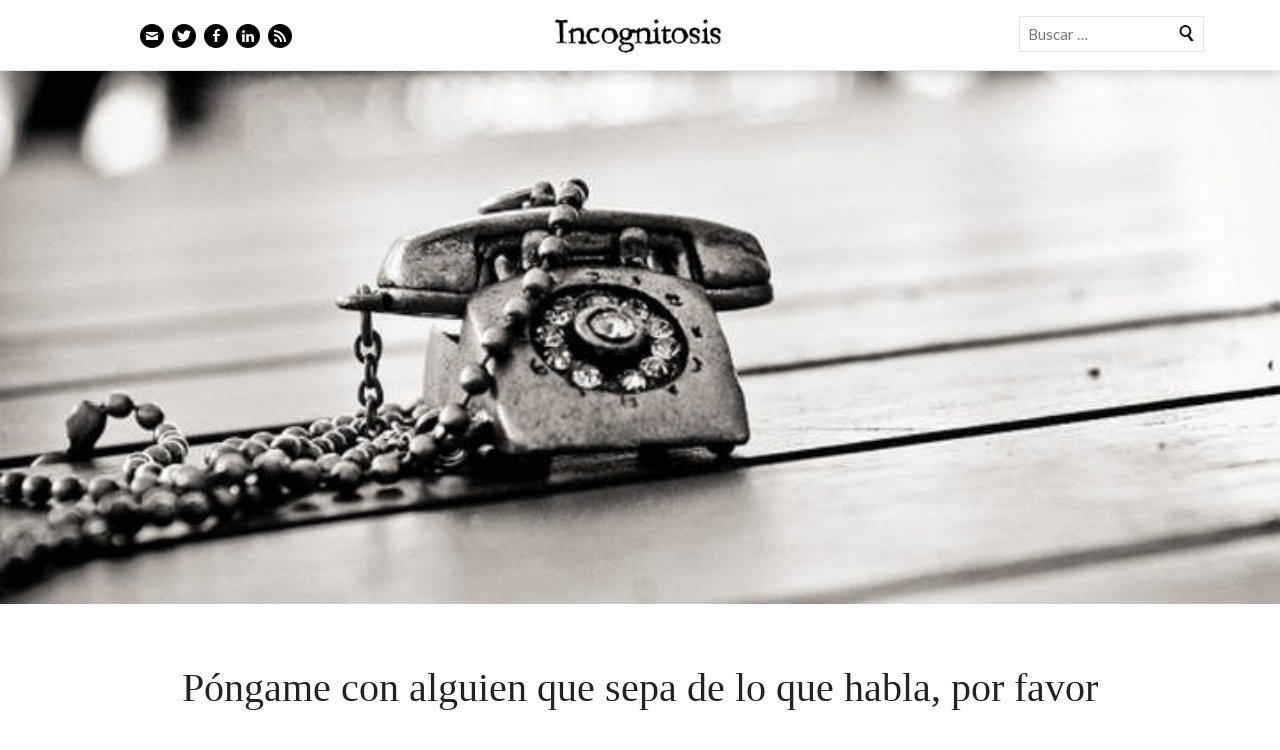

--- FILE ---
content_type: text/html; charset=UTF-8
request_url: https://javipas.com/2016/04/15/servicios-atencion-cliente-lamentable-xkcd/
body_size: 71320
content:
<!DOCTYPE html>
<html lang="es">
<head>
<meta charset="UTF-8" />
<meta name="viewport" content="width=device-width" />
<title>Póngame con alguien que sepa de lo que habla, por favor | Incognitosis</title>
<link rel="profile" href="http://gmpg.org/xfn/11" />
<link rel="pingback" href="https://javipas.com/xmlrpc.php" />
<link rel="icon" href="/favicon.ico" type="image/x-icon">
<link rel="shortcut icon" href="/favicon.ico" type="image/x-icon">
<!--[if lt IE 9]>
<script src="https://javipas.com/wp-content/themes/ryu/js/html5.js" type="text/javascript"></script>
<![endif]-->
<link rel="shortcut icon" href="https://javipas.com/wp-content/themes/ryu-child/favicon.ico">
<title>Póngame con alguien que sepa de lo que habla, por favor &#8211; Incognitosis</title>
<meta name='robots' content='max-image-preview:large' />
<link rel='dns-prefetch' href='//secure.gravatar.com' />
<link rel='dns-prefetch' href='//stats.wp.com' />
<link rel='dns-prefetch' href='//fonts.googleapis.com' />
<link rel='dns-prefetch' href='//v0.wordpress.com' />
<link rel='dns-prefetch' href='//widgets.wp.com' />
<link rel='dns-prefetch' href='//s0.wp.com' />
<link rel='dns-prefetch' href='//0.gravatar.com' />
<link rel='dns-prefetch' href='//1.gravatar.com' />
<link rel='dns-prefetch' href='//2.gravatar.com' />
<link rel="alternate" type="application/rss+xml" title="Incognitosis &raquo; Feed" href="https://javipas.com/feed/" />
<link rel="alternate" type="application/rss+xml" title="Incognitosis &raquo; Feed de los comentarios" href="https://javipas.com/comments/feed/" />
<link rel="alternate" type="application/rss+xml" title="Incognitosis &raquo; Comentario Póngame con alguien que sepa de lo que habla, por favor del feed" href="https://javipas.com/2016/04/15/servicios-atencion-cliente-lamentable-xkcd/feed/" />
<link rel="alternate" title="oEmbed (JSON)" type="application/json+oembed" href="https://javipas.com/wp-json/oembed/1.0/embed?url=https%3A%2F%2Fjavipas.com%2F2016%2F04%2F15%2Fservicios-atencion-cliente-lamentable-xkcd%2F" />
<link rel="alternate" title="oEmbed (XML)" type="text/xml+oembed" href="https://javipas.com/wp-json/oembed/1.0/embed?url=https%3A%2F%2Fjavipas.com%2F2016%2F04%2F15%2Fservicios-atencion-cliente-lamentable-xkcd%2F&#038;format=xml" />
<style id='wp-img-auto-sizes-contain-inline-css' type='text/css'>
img:is([sizes=auto i],[sizes^="auto," i]){contain-intrinsic-size:3000px 1500px}
/*# sourceURL=wp-img-auto-sizes-contain-inline-css */
</style>
<style id='wp-emoji-styles-inline-css' type='text/css'>

	img.wp-smiley, img.emoji {
		display: inline !important;
		border: none !important;
		box-shadow: none !important;
		height: 1em !important;
		width: 1em !important;
		margin: 0 0.07em !important;
		vertical-align: -0.1em !important;
		background: none !important;
		padding: 0 !important;
	}
/*# sourceURL=wp-emoji-styles-inline-css */
</style>
<style id='wp-block-library-inline-css' type='text/css'>
:root{--wp-block-synced-color:#7a00df;--wp-block-synced-color--rgb:122,0,223;--wp-bound-block-color:var(--wp-block-synced-color);--wp-editor-canvas-background:#ddd;--wp-admin-theme-color:#007cba;--wp-admin-theme-color--rgb:0,124,186;--wp-admin-theme-color-darker-10:#006ba1;--wp-admin-theme-color-darker-10--rgb:0,107,160.5;--wp-admin-theme-color-darker-20:#005a87;--wp-admin-theme-color-darker-20--rgb:0,90,135;--wp-admin-border-width-focus:2px}@media (min-resolution:192dpi){:root{--wp-admin-border-width-focus:1.5px}}.wp-element-button{cursor:pointer}:root .has-very-light-gray-background-color{background-color:#eee}:root .has-very-dark-gray-background-color{background-color:#313131}:root .has-very-light-gray-color{color:#eee}:root .has-very-dark-gray-color{color:#313131}:root .has-vivid-green-cyan-to-vivid-cyan-blue-gradient-background{background:linear-gradient(135deg,#00d084,#0693e3)}:root .has-purple-crush-gradient-background{background:linear-gradient(135deg,#34e2e4,#4721fb 50%,#ab1dfe)}:root .has-hazy-dawn-gradient-background{background:linear-gradient(135deg,#faaca8,#dad0ec)}:root .has-subdued-olive-gradient-background{background:linear-gradient(135deg,#fafae1,#67a671)}:root .has-atomic-cream-gradient-background{background:linear-gradient(135deg,#fdd79a,#004a59)}:root .has-nightshade-gradient-background{background:linear-gradient(135deg,#330968,#31cdcf)}:root .has-midnight-gradient-background{background:linear-gradient(135deg,#020381,#2874fc)}:root{--wp--preset--font-size--normal:16px;--wp--preset--font-size--huge:42px}.has-regular-font-size{font-size:1em}.has-larger-font-size{font-size:2.625em}.has-normal-font-size{font-size:var(--wp--preset--font-size--normal)}.has-huge-font-size{font-size:var(--wp--preset--font-size--huge)}:root .has-text-align-center{text-align:center}:root .has-text-align-left{text-align:left}:root .has-text-align-right{text-align:right}.has-fit-text{white-space:nowrap!important}#end-resizable-editor-section{display:none}.aligncenter{clear:both}.items-justified-left{justify-content:flex-start}.items-justified-center{justify-content:center}.items-justified-right{justify-content:flex-end}.items-justified-space-between{justify-content:space-between}.screen-reader-text{word-wrap:normal!important;border:0;clip-path:inset(50%);height:1px;margin:-1px;overflow:hidden;padding:0;position:absolute;width:1px}.screen-reader-text:focus{background-color:#ddd;clip-path:none;color:#444;display:block;font-size:1em;height:auto;left:5px;line-height:normal;padding:15px 23px 14px;text-decoration:none;top:5px;width:auto;z-index:100000}html :where(.has-border-color){border-style:solid}html :where([style*=border-top-color]){border-top-style:solid}html :where([style*=border-right-color]){border-right-style:solid}html :where([style*=border-bottom-color]){border-bottom-style:solid}html :where([style*=border-left-color]){border-left-style:solid}html :where([style*=border-width]){border-style:solid}html :where([style*=border-top-width]){border-top-style:solid}html :where([style*=border-right-width]){border-right-style:solid}html :where([style*=border-bottom-width]){border-bottom-style:solid}html :where([style*=border-left-width]){border-left-style:solid}html :where(img[class*=wp-image-]){height:auto;max-width:100%}:where(figure){margin:0 0 1em}html :where(.is-position-sticky){--wp-admin--admin-bar--position-offset:var(--wp-admin--admin-bar--height,0px)}@media screen and (max-width:600px){html :where(.is-position-sticky){--wp-admin--admin-bar--position-offset:0px}}

/*# sourceURL=wp-block-library-inline-css */
</style><style id='global-styles-inline-css' type='text/css'>
:root{--wp--preset--aspect-ratio--square: 1;--wp--preset--aspect-ratio--4-3: 4/3;--wp--preset--aspect-ratio--3-4: 3/4;--wp--preset--aspect-ratio--3-2: 3/2;--wp--preset--aspect-ratio--2-3: 2/3;--wp--preset--aspect-ratio--16-9: 16/9;--wp--preset--aspect-ratio--9-16: 9/16;--wp--preset--color--black: #000000;--wp--preset--color--cyan-bluish-gray: #abb8c3;--wp--preset--color--white: #ffffff;--wp--preset--color--pale-pink: #f78da7;--wp--preset--color--vivid-red: #cf2e2e;--wp--preset--color--luminous-vivid-orange: #ff6900;--wp--preset--color--luminous-vivid-amber: #fcb900;--wp--preset--color--light-green-cyan: #7bdcb5;--wp--preset--color--vivid-green-cyan: #00d084;--wp--preset--color--pale-cyan-blue: #8ed1fc;--wp--preset--color--vivid-cyan-blue: #0693e3;--wp--preset--color--vivid-purple: #9b51e0;--wp--preset--gradient--vivid-cyan-blue-to-vivid-purple: linear-gradient(135deg,rgb(6,147,227) 0%,rgb(155,81,224) 100%);--wp--preset--gradient--light-green-cyan-to-vivid-green-cyan: linear-gradient(135deg,rgb(122,220,180) 0%,rgb(0,208,130) 100%);--wp--preset--gradient--luminous-vivid-amber-to-luminous-vivid-orange: linear-gradient(135deg,rgb(252,185,0) 0%,rgb(255,105,0) 100%);--wp--preset--gradient--luminous-vivid-orange-to-vivid-red: linear-gradient(135deg,rgb(255,105,0) 0%,rgb(207,46,46) 100%);--wp--preset--gradient--very-light-gray-to-cyan-bluish-gray: linear-gradient(135deg,rgb(238,238,238) 0%,rgb(169,184,195) 100%);--wp--preset--gradient--cool-to-warm-spectrum: linear-gradient(135deg,rgb(74,234,220) 0%,rgb(151,120,209) 20%,rgb(207,42,186) 40%,rgb(238,44,130) 60%,rgb(251,105,98) 80%,rgb(254,248,76) 100%);--wp--preset--gradient--blush-light-purple: linear-gradient(135deg,rgb(255,206,236) 0%,rgb(152,150,240) 100%);--wp--preset--gradient--blush-bordeaux: linear-gradient(135deg,rgb(254,205,165) 0%,rgb(254,45,45) 50%,rgb(107,0,62) 100%);--wp--preset--gradient--luminous-dusk: linear-gradient(135deg,rgb(255,203,112) 0%,rgb(199,81,192) 50%,rgb(65,88,208) 100%);--wp--preset--gradient--pale-ocean: linear-gradient(135deg,rgb(255,245,203) 0%,rgb(182,227,212) 50%,rgb(51,167,181) 100%);--wp--preset--gradient--electric-grass: linear-gradient(135deg,rgb(202,248,128) 0%,rgb(113,206,126) 100%);--wp--preset--gradient--midnight: linear-gradient(135deg,rgb(2,3,129) 0%,rgb(40,116,252) 100%);--wp--preset--font-size--small: 13px;--wp--preset--font-size--medium: 20px;--wp--preset--font-size--large: 36px;--wp--preset--font-size--x-large: 42px;--wp--preset--spacing--20: 0.44rem;--wp--preset--spacing--30: 0.67rem;--wp--preset--spacing--40: 1rem;--wp--preset--spacing--50: 1.5rem;--wp--preset--spacing--60: 2.25rem;--wp--preset--spacing--70: 3.38rem;--wp--preset--spacing--80: 5.06rem;--wp--preset--shadow--natural: 6px 6px 9px rgba(0, 0, 0, 0.2);--wp--preset--shadow--deep: 12px 12px 50px rgba(0, 0, 0, 0.4);--wp--preset--shadow--sharp: 6px 6px 0px rgba(0, 0, 0, 0.2);--wp--preset--shadow--outlined: 6px 6px 0px -3px rgb(255, 255, 255), 6px 6px rgb(0, 0, 0);--wp--preset--shadow--crisp: 6px 6px 0px rgb(0, 0, 0);}:where(body) { margin: 0; }:where(.is-layout-flex){gap: 0.5em;}:where(.is-layout-grid){gap: 0.5em;}body .is-layout-flex{display: flex;}.is-layout-flex{flex-wrap: wrap;align-items: center;}.is-layout-flex > :is(*, div){margin: 0;}body .is-layout-grid{display: grid;}.is-layout-grid > :is(*, div){margin: 0;}body{padding-top: 0px;padding-right: 0px;padding-bottom: 0px;padding-left: 0px;}a:where(:not(.wp-element-button)){text-decoration: underline;}:root :where(.wp-element-button, .wp-block-button__link){background-color: #32373c;border-width: 0;color: #fff;font-family: inherit;font-size: inherit;font-style: inherit;font-weight: inherit;letter-spacing: inherit;line-height: inherit;padding-top: calc(0.667em + 2px);padding-right: calc(1.333em + 2px);padding-bottom: calc(0.667em + 2px);padding-left: calc(1.333em + 2px);text-decoration: none;text-transform: inherit;}.has-black-color{color: var(--wp--preset--color--black) !important;}.has-cyan-bluish-gray-color{color: var(--wp--preset--color--cyan-bluish-gray) !important;}.has-white-color{color: var(--wp--preset--color--white) !important;}.has-pale-pink-color{color: var(--wp--preset--color--pale-pink) !important;}.has-vivid-red-color{color: var(--wp--preset--color--vivid-red) !important;}.has-luminous-vivid-orange-color{color: var(--wp--preset--color--luminous-vivid-orange) !important;}.has-luminous-vivid-amber-color{color: var(--wp--preset--color--luminous-vivid-amber) !important;}.has-light-green-cyan-color{color: var(--wp--preset--color--light-green-cyan) !important;}.has-vivid-green-cyan-color{color: var(--wp--preset--color--vivid-green-cyan) !important;}.has-pale-cyan-blue-color{color: var(--wp--preset--color--pale-cyan-blue) !important;}.has-vivid-cyan-blue-color{color: var(--wp--preset--color--vivid-cyan-blue) !important;}.has-vivid-purple-color{color: var(--wp--preset--color--vivid-purple) !important;}.has-black-background-color{background-color: var(--wp--preset--color--black) !important;}.has-cyan-bluish-gray-background-color{background-color: var(--wp--preset--color--cyan-bluish-gray) !important;}.has-white-background-color{background-color: var(--wp--preset--color--white) !important;}.has-pale-pink-background-color{background-color: var(--wp--preset--color--pale-pink) !important;}.has-vivid-red-background-color{background-color: var(--wp--preset--color--vivid-red) !important;}.has-luminous-vivid-orange-background-color{background-color: var(--wp--preset--color--luminous-vivid-orange) !important;}.has-luminous-vivid-amber-background-color{background-color: var(--wp--preset--color--luminous-vivid-amber) !important;}.has-light-green-cyan-background-color{background-color: var(--wp--preset--color--light-green-cyan) !important;}.has-vivid-green-cyan-background-color{background-color: var(--wp--preset--color--vivid-green-cyan) !important;}.has-pale-cyan-blue-background-color{background-color: var(--wp--preset--color--pale-cyan-blue) !important;}.has-vivid-cyan-blue-background-color{background-color: var(--wp--preset--color--vivid-cyan-blue) !important;}.has-vivid-purple-background-color{background-color: var(--wp--preset--color--vivid-purple) !important;}.has-black-border-color{border-color: var(--wp--preset--color--black) !important;}.has-cyan-bluish-gray-border-color{border-color: var(--wp--preset--color--cyan-bluish-gray) !important;}.has-white-border-color{border-color: var(--wp--preset--color--white) !important;}.has-pale-pink-border-color{border-color: var(--wp--preset--color--pale-pink) !important;}.has-vivid-red-border-color{border-color: var(--wp--preset--color--vivid-red) !important;}.has-luminous-vivid-orange-border-color{border-color: var(--wp--preset--color--luminous-vivid-orange) !important;}.has-luminous-vivid-amber-border-color{border-color: var(--wp--preset--color--luminous-vivid-amber) !important;}.has-light-green-cyan-border-color{border-color: var(--wp--preset--color--light-green-cyan) !important;}.has-vivid-green-cyan-border-color{border-color: var(--wp--preset--color--vivid-green-cyan) !important;}.has-pale-cyan-blue-border-color{border-color: var(--wp--preset--color--pale-cyan-blue) !important;}.has-vivid-cyan-blue-border-color{border-color: var(--wp--preset--color--vivid-cyan-blue) !important;}.has-vivid-purple-border-color{border-color: var(--wp--preset--color--vivid-purple) !important;}.has-vivid-cyan-blue-to-vivid-purple-gradient-background{background: var(--wp--preset--gradient--vivid-cyan-blue-to-vivid-purple) !important;}.has-light-green-cyan-to-vivid-green-cyan-gradient-background{background: var(--wp--preset--gradient--light-green-cyan-to-vivid-green-cyan) !important;}.has-luminous-vivid-amber-to-luminous-vivid-orange-gradient-background{background: var(--wp--preset--gradient--luminous-vivid-amber-to-luminous-vivid-orange) !important;}.has-luminous-vivid-orange-to-vivid-red-gradient-background{background: var(--wp--preset--gradient--luminous-vivid-orange-to-vivid-red) !important;}.has-very-light-gray-to-cyan-bluish-gray-gradient-background{background: var(--wp--preset--gradient--very-light-gray-to-cyan-bluish-gray) !important;}.has-cool-to-warm-spectrum-gradient-background{background: var(--wp--preset--gradient--cool-to-warm-spectrum) !important;}.has-blush-light-purple-gradient-background{background: var(--wp--preset--gradient--blush-light-purple) !important;}.has-blush-bordeaux-gradient-background{background: var(--wp--preset--gradient--blush-bordeaux) !important;}.has-luminous-dusk-gradient-background{background: var(--wp--preset--gradient--luminous-dusk) !important;}.has-pale-ocean-gradient-background{background: var(--wp--preset--gradient--pale-ocean) !important;}.has-electric-grass-gradient-background{background: var(--wp--preset--gradient--electric-grass) !important;}.has-midnight-gradient-background{background: var(--wp--preset--gradient--midnight) !important;}.has-small-font-size{font-size: var(--wp--preset--font-size--small) !important;}.has-medium-font-size{font-size: var(--wp--preset--font-size--medium) !important;}.has-large-font-size{font-size: var(--wp--preset--font-size--large) !important;}.has-x-large-font-size{font-size: var(--wp--preset--font-size--x-large) !important;}
/*# sourceURL=global-styles-inline-css */
</style>

<style id='classic-theme-styles-inline-css' type='text/css'>
.wp-block-button__link{background-color:#32373c;border-radius:9999px;box-shadow:none;color:#fff;font-size:1.125em;padding:calc(.667em + 2px) calc(1.333em + 2px);text-decoration:none}.wp-block-file__button{background:#32373c;color:#fff}.wp-block-accordion-heading{margin:0}.wp-block-accordion-heading__toggle{background-color:inherit!important;color:inherit!important}.wp-block-accordion-heading__toggle:not(:focus-visible){outline:none}.wp-block-accordion-heading__toggle:focus,.wp-block-accordion-heading__toggle:hover{background-color:inherit!important;border:none;box-shadow:none;color:inherit;padding:var(--wp--preset--spacing--20,1em) 0;text-decoration:none}.wp-block-accordion-heading__toggle:focus-visible{outline:auto;outline-offset:0}
/*# sourceURL=https://javipas.com/wp-content/plugins/gutenberg/build/styles/block-library/classic.min.css */
</style>
<link rel='stylesheet' id='stcr-font-awesome-css' href='https://javipas.com/wp-content/plugins/subscribe-to-comments-reloaded/includes/css/font-awesome.min.css?ver=6.9' type='text/css' media='all' />
<link rel='stylesheet' id='stcr-style-css' href='https://javipas.com/wp-content/plugins/subscribe-to-comments-reloaded/includes/css/stcr-style.css?ver=6.9' type='text/css' media='all' />
<link rel='stylesheet' id='ryu-css' href='https://javipas.com/wp-content/themes/ryu/style.css?ver=6.9' type='text/css' media='all' />
<link rel='stylesheet' id='ryu-child-css' href='https://javipas.com/wp-content/themes/ryu-child/style.css?ver=1.0' type='text/css' media='all' />
<link rel='stylesheet' id='genericons-css' href='https://javipas.com/wp-content/plugins/jetpack/_inc/genericons/genericons/genericons.css?ver=3.1' type='text/css' media='all' />
<link rel='stylesheet' id='ryu-style-css' href='https://javipas.com/wp-content/themes/ryu-child/style.css?ver=6.9' type='text/css' media='all' />
<link rel='stylesheet' id='ryu-lato-css' href='https://fonts.googleapis.com/css?family=Lato:100,300,400,700,900,100italic,300italic,400italic,700italic,900italic&#038;subset=latin,latin-ext' type='text/css' media='all' />
<link rel='stylesheet' id='ryu-playfair-display-css' href='https://fonts.googleapis.com/css?family=Playfair+Display:400,700,900,400italic,700italic,900italic&#038;subset=latin,latin-ext' type='text/css' media='all' />
<link rel='stylesheet' id='jetpack_likes-css' href='https://javipas.com/wp-content/plugins/jetpack/modules/likes/style.css?ver=15.4' type='text/css' media='all' />
<link rel='stylesheet' id='arpw-style-css' href='https://javipas.com/wp-content/plugins/advanced-random-posts-widget/assets/css/arpw-frontend.css?ver=6.9' type='text/css' media='all' />
<link rel='stylesheet' id='slb_core-css' href='https://javipas.com/wp-content/plugins/simple-lightbox/client/css/app.css?ver=2.9.4' type='text/css' media='all' />
<link rel='stylesheet' id='fancybox-css' href='https://javipas.com/wp-content/plugins/easy-fancybox/fancybox/1.5.4/jquery.fancybox.min.css?ver=6.9' type='text/css' media='screen' />
<style id='fancybox-inline-css' type='text/css'>
#fancybox-outer{background:#ffffff}#fancybox-content{background:#ffffff;border-color:#ffffff;color:#000000;}#fancybox-title,#fancybox-title-float-main{color:#fff}
/*# sourceURL=fancybox-inline-css */
</style>
<script type="text/javascript" src="https://javipas.com/wp-includes/js/jquery/jquery.min.js?ver=3.7.1" id="jquery-core-js"></script>
<script type="text/javascript" src="https://javipas.com/wp-includes/js/jquery/jquery-migrate.min.js?ver=3.4.1" id="jquery-migrate-js"></script>
<link rel="https://api.w.org/" href="https://javipas.com/wp-json/" /><link rel="alternate" title="JSON" type="application/json" href="https://javipas.com/wp-json/wp/v2/posts/9851" /><link rel="EditURI" type="application/rsd+xml" title="RSD" href="https://javipas.com/xmlrpc.php?rsd" />
<meta name="generator" content="WordPress 6.9" />
<link rel="canonical" href="https://javipas.com/2016/04/15/servicios-atencion-cliente-lamentable-xkcd/" />
<link rel='shortlink' href='https://wp.me/p1GVtU-2yT' />
	<style>img#wpstats{display:none}</style>
		<style type="text/css">.recentcomments a{display:inline !important;padding:0 !important;margin:0 !important;}</style>
<!-- Jetpack Open Graph Tags -->
<meta property="og:type" content="article" />
<meta property="og:title" content="Póngame con alguien que sepa de lo que habla, por favor" />
<meta property="og:url" content="https://javipas.com/2016/04/15/servicios-atencion-cliente-lamentable-xkcd/" />
<meta property="og:description" content="El servicio de atenci&oacute;n al cliente es una de las grandes pesadillas de empresas y usuarios. Quien quiere escalar su negocio -si este est&aacute; orientado a usuarios finales- debe tenerlo en…" />
<meta property="article:published_time" content="2016-04-15T10:01:51+00:00" />
<meta property="article:modified_time" content="2016-04-15T12:55:43+00:00" />
<meta property="og:site_name" content="Incognitosis" />
<meta property="og:image" content="https://javipas.com/wp-content/uploads/2010/08/Telefono.jpg" />
<meta property="og:image:width" content="720" />
<meta property="og:image:height" content="300" />
<meta property="og:image:alt" content="" />
<meta property="og:locale" content="es_ES" />
<meta name="twitter:site" content="@Incognitosis |" />
<meta name="twitter:text:title" content="Póngame con alguien que sepa de lo que habla, por favor" />
<meta name="twitter:image" content="https://javipas.com/wp-content/uploads/2010/08/Telefono.jpg?w=640" />
<meta name="twitter:card" content="summary_large_image" />

<!-- End Jetpack Open Graph Tags -->
		<style type="text/css" id="wp-custom-css">
			:target::before {
    content: "";
    display: block;
    margin-top: -100px; /* Adjust this value to control the spacing */
    height: 100px; /* This should match the margin value */
    visibility: hidden;
}		</style>
		<link rel='stylesheet' id='jetpack-subscriptions-css' href='https://javipas.com/wp-content/plugins/jetpack/_inc/build/subscriptions/subscriptions.min.css?ver=15.4' type='text/css' media='all' />
</head>



<body class="wp-singular post-template-default single single-post postid-9851 single-format-standard wp-theme-ryu wp-child-theme-ryu-child">


<div id="page" class="hfeed site">
	
	<header id="masthead" class="site-header nav-down" role="banner">
		<div class="wrap clear">
						
		<div class="social-links-wrapper" >
		<ul class="social-links clear">
						<li class="email-link">
				<a href="mailto:j&#97;&#118;&#105;p&#97;s&#64;&#103;&#109;&#97;&#105;&#108;.com" class="genericon" title="Email" target="_blank">
					<span class="screen-reader-text">Email</span>
				</a>
			</li>
			
						<li class="twitter-link">
				<a href="http://www.twitter.com/javipas" class="genericon" title="Twitter" target="_blank">
					<span class="screen-reader-text">Twitter</span>
				</a>
			</li>
			
						<li class="facebook-link">
				<a href="http://www.facebook.com/pages/Incognitosis/114731298576257" class="genericon" title="Facebook" target="_blank">
					<span class="screen-reader-text">Facebook</span>
				</a>
			</li>
			
			
			
						<li class="linkedin-link">
				<a href="http://es.linkedin.com/in/javipas/" class="genericon" title="LinkedIn" target="_blank">
					<span class="screen-reader-text">LinkedIn</span>
				</a>
			</li>
			
			
			
			
			
			
						<li class="feed-link">
				<a href="http://feeds.feedburner.com/javipas/Imvk" class="genericon" title="Feed" target="_blank">
					<span class="screen-reader-text">Feed</span>
				</a>
			</li>
		</ul>
	</div>
				<div id="searchbox">
		<form method="get" id="searchform" class="searchform" action="https://javipas.com/" role="search">
			<label for="s" class="screen-reader-text">Buscar</label>
			<input type="search" class="field" name="s" value="" id="s" placeholder="Buscar &hellip;" />
			<input type="submit" class="genericon" id="searchsubmit" value="Buscar" />			
		</form>
</div>	
	<div id="logo-wrapper">
			
				<h1 class="site-title"><a href="https://javipas.com/" title="Incognitosis" rel="home">Incognitosis</a></h1>
				<div class="site-logo"><a class="site-logo"  href="https://javipas.com/" title="Incognitosis" rel="home">Incognitosis</a></div>
	</div>
	
		
		
		
	</div><!-- .wrap -->
	</header><!-- #masthead -->
	
	<div id="main" class="site-main">
		
	<div id="primary" class="content-area">
		<div id="content" class="site-content" role="main">

		
			<article id="post-9851" class="clear  post-9851 post type-post status-publish format-standard has-post-thumbnail hentry category-tecnologia tag-atencion-al-cliente tag-atencion-telefonica tag-criticas tag-egobloggers tag-influencers tag-letsbonus tag-quejas tag-redes-sociales tag-servicios-de-atencion-al-cliente tag-servicios-post-venta">
							
			<a href="https://javipas.com/2016/04/15/servicios-atencion-cliente-lamentable-xkcd/" title="Permalink to Póngame con alguien que sepa de lo que habla, por favor" rel="9851" class="ryu-featured-thumbnail">
				<div class="featured_image"><img width="720" height="300" src="https://javipas.com/wp-content/uploads/2010/08/Telefono.jpg" class="attachment- size- wp-post-image" alt="" decoding="async" srcset="https://javipas.com/wp-content/uploads/2010/08/Telefono.jpg 720w, https://javipas.com/wp-content/uploads/2010/08/Telefono-500x208.jpg 500w" sizes="(max-width: 720px) 100vw, 720px" /></div>
			</a>
						
			<div class="entry-wrap wrap clear">
		
		<header class="entry-header">
			<span class="categories-links"><a href="https://javipas.com/category/tecnologia/" rel="category tag">Tecnología</a></span><h1 class="entry-title">Póngame con alguien que sepa de lo que habla, por favor</h1>		</header><!-- .entry-header -->

		<footer class="entry-meta">
			
			<span class="entry-date"><time datetime="2016-04-15T11:01:51+01:00">viernes, 15 abril  de 2016</time></span>									<span> &middot; </span><span>
			    		</span>
					</footer><!-- .entry-meta -->
		
				<div class="entry-content clear">
			<p>El servicio de atenci&oacute;n al cliente es una de las grandes pesadillas de empresas y usuarios. Quien quiere escalar su negocio -si este est&aacute; orientado a usuarios finales- debe tenerlo en cuenta, porque tener mala reputaci&oacute;n en este sentido puede ser condici&oacute;n suficiente para que tus productos acaben y&eacute;ndose al garete.&nbsp;</p>
<p>Es algo que curiosamente la mayor&iacute;a de empresas descuidan, aunque aqu&iacute; es evidente que hay un efecto altavoz que se ha magnificado de forma alarmante con internet. Las redes sociales y los blogs han servido para que nuestras cr&iacute;ticas suenen m&aacute;s altas y m&aacute;s claras que nunca. De repente somos m&aacute;s importantes porque nos siguen 100, 1.000 o 10.000 usuarios. O eso nos creemos.&nbsp;</p>
<p class="img_container"><img decoding="async" class="aligncenter size-full wp-image-9853" src="http://www.pruebas.javipas.com/wp-content/uploads/2016/04/telefonista.jpg" alt="telefonista" width="1132" height="716" data-pagespeed-url-hash="715924472" srcset="https://javipas.com/wp-content/uploads/2016/04/telefonista.jpg 1132w, https://javipas.com/wp-content/uploads/2016/04/telefonista-397x251.jpg 397w, https://javipas.com/wp-content/uploads/2016/04/telefonista-768x486.jpg 768w, https://javipas.com/wp-content/uploads/2016/04/telefonista-500x316.jpg 500w" sizes="(max-width: 1132px) 100vw, 1132px" /></p>
<p>Hace tiempo aparec&iacute;a precisamente un art&iacute;culo muy revelador sobre el tema en El Confidencial. <a href="https://twitter.com/ottoreuss">Carlos Otto</a> hablaba all&iacute; de c&oacute;mo esos nuevos famosos de palo aupados a la esfera de los &lsquo;<em>influencers</em>&lsquo; se las gastan de aquella manera en restaurantes y hoteles. &lsquo;<a href="http://www.elconfidencial.com/tecnologia/2016-01-16/cuando-el-cliente-te-chantajea-o-me-regalas-la-comida-o-te-pongo-a-parir-en-internet_1133949/"><em>O me regalas la comida o te pongo a parir en internet</em></a>&lsquo; (leedlo, no tiene desperdicio) es una de las frases m&aacute;s t&iacute;picas que te puede soltar la <em>egoblogger</em> o el <em>youtuber</em> de moda as&iacute;, por las buenas.</p>
<p>Y lo m&aacute;s triste del caso es que esa tecnogentuza puede en efecto tener un efecto perjudicial en tu negocio, porque aqu&iacute; hay mucho seguidor inconsciente que se cree a pie juntillas todo lo que diga ese personaje o personaja que por uno u otro motivo -los hay que lo merecen- han logrado tener una audiencia importante en internet. Y como a mucha otra gente&nbsp;con algo de poder, la cosa se les va de las manos. El poder les corrompe. Rollo Isildur, vaya: les das el anillo &uacute;nico y se les pone cara de pasa.&nbsp;</p>
<p>Pero me estoy desviando, porque lo cierto es que esas mismas redes sociales han servido para contactar con empresas m&aacute;s r&aacute;pido y de forma m&aacute;s efectiva en algunos casos. Yo estoy teniendo un problema justo estos d&iacute;as con LetsBonus que relatar&eacute; cuando acabe -me han empezado a contestar v&iacute;a Twitter-, pero lo gracioso del caso es que he sido incapaz de hablar con nadie del servicio, ni tampoco de la empresa que es la que realmente ha causado el problema. No hay contacto posible por v&iacute;a telef&oacute;nica ni en uno ni en otro caso, pero si lo hubiese me temo que me dar&iacute;an largas como ocurre en tantos y tantos servicios de atenci&oacute;n al cliente. Suelen ganarnos en eso, porque ellos tienen un tiempo que nosotros no queremos o no podemos perder.&nbsp;</p>
<p>El otro problema, que es el que realmente me ha inspirado a escribir este post, es el de que una vez que logras hablar con alguien &eacute;ste no te soluciona el problema. No porque no quiera hacerlo -nos quejamos mucho de la se&ntilde;orita que se pone al otro lado, pero ella al fin y al cabo no tiene tanta culpa- sino porque no puede. Y a menudo no puede porque no tiene los conocimientos necesarios. Aqu&iacute; hablo con poco conocimiento de causa porque solo he estado una vez en un centro de este tipo, pero por lo que s&eacute; la formaci&oacute;n es b&aacute;sica y el proceso est&aacute; muy definido tanto en posibles consultas como en sus respectivas respuestas. Tienes A, B, o C. Si el cliente se sale de eso, dale largas.&nbsp;</p>
<p class="img_container"><img loading="lazy" decoding="async" class="aligncenter size-full wp-image-9852" src="http://www.pruebas.javipas.com/wp-content/uploads/2016/04/PdFydhQ.png" alt="PdFydhQ" width="625" height="923" data-pagespeed-url-hash="224368520" srcset="https://javipas.com/wp-content/uploads/2016/04/PdFydhQ.png 625w, https://javipas.com/wp-content/uploads/2016/04/PdFydhQ-268x396.png 268w, https://javipas.com/wp-content/uploads/2016/04/PdFydhQ-339x500.png 339w" sizes="auto, (max-width: 625px) 100vw, 625px" /></p>
<p>Es ah&iacute; donde llega esta <a href="https://xkcd.com/806/">genial columna de xkcd</a> con la que muchos seguro que se sienten identificados. Lo de llamar a la operadora de turno porque no tenemos internet es un cl&aacute;sico, sobre todo cuando uno controla un poco y ha hecho las pruebas pertinentes que demuestran que el problema no es ya nuestro, sino de ellos. Pero claro, la se&ntilde;orita (o se&ntilde;orito) de turno tienen su diagrama de flujo y su A, B y C y de ah&iacute; no salen. En esos casos muchos dar&iacute;amos lo que fuera por hablar con alguien que realmente supiese de lo que est&aacute; hablando.&nbsp;</p>
<p>Y aqu&iacute; se me ocurre ideaza (o no) para empresas en sus departamentos de atenci&oacute;n al cliente. Servicio de atenci&oacute;n al cliente VIP con gente que realmente sepa de lo que habla. Creo&nbsp;que habr&iacute;a gente que seguramente acabar&iacute;a pagando por ese tipo de soporte.&nbsp;</p>
<p>PD: Pues LetsBonus ha resuelto el problema con la devoluci&oacute;n del cargo que me hab&iacute;an hecho. Y todo gracias a Twitter, ole. Ya contar&eacute; m&aacute;s adelante la historia completa. Bien por esta gente.</p>
<p>&nbsp;</p>
<hr />
<p>Puede que no lo sepas: puedes colaborar con una <strong><a href="https://www.patreon.com/javipas?ty=h">propinilla en Incognitosis a trav&eacute;s de Patreon</a></strong>: suscr&iacute;bete y aporta una cantidad mensual si esto de leer mis entradas te compensa. Y si no lo hace, &iexcl;pues tambi&eacute;n, hombre!</p>
<p class="img_container"><a href="https://www.patreon.com/javipas?ty=h" rel="attachment wp-att-9312"><img loading="lazy" decoding="async" class="aligncenter size-full wp-image-9312" src="http://www.pruebas.javipas.com/wp-content/uploads/2015/11/patreonnov.jpg" alt="Puedes apoyar a Incognitosis en Patreon" width="986" height="283" data-pagespeed-url-hash="2312954083" srcset="https://javipas.com/wp-content/uploads/2015/11/patreonnov.jpg 986w, https://javipas.com/wp-content/uploads/2015/11/patreonnov-397x114.jpg 397w, https://javipas.com/wp-content/uploads/2015/11/patreonnov-500x144.jpg 500w" sizes="auto, (max-width: 986px) 100vw, 986px" /></a></p>
			
						
			<div id="suscription_form">
			<!-- <p>¿Quieres recibir un correo de aviso cuando publique nuevas entradas?</p> -->
													<div class="suscription_wrapp">	
					<div class="jetpack_subscription_widget"><h2 class="widgettitle">Suscríbete a Incognitosis</h2>
			<div class="wp-block-jetpack-subscriptions__container">
			<form action="#" method="post" accept-charset="utf-8" id="subscribe-blog-1"
				data-blog="25007074"
				data-post_access_level="everybody" >
									<div id="subscribe-text"><p>¡Recibe en tu correo las nuevas entradas!</p>
</div>
										<p id="subscribe-email">
						<label id="jetpack-subscribe-label"
							class="screen-reader-text"
							for="subscribe-field-1">
							Escribe tu correo electrónico...						</label>
						<input type="email" name="email" autocomplete="email" required="required"
																					value=""
							id="subscribe-field-1"
							placeholder="Escribe tu correo electrónico..."
						/>
					</p>

					<p id="subscribe-submit"
											>
						<input type="hidden" name="action" value="subscribe"/>
						<input type="hidden" name="source" value="https://javipas.com/2016/04/15/servicios-atencion-cliente-lamentable-xkcd/"/>
						<input type="hidden" name="sub-type" value="widget"/>
						<input type="hidden" name="redirect_fragment" value="subscribe-blog-1"/>
						<input type="hidden" id="_wpnonce" name="_wpnonce" value="c6983d1d9e" /><input type="hidden" name="_wp_http_referer" value="/2016/04/15/servicios-atencion-cliente-lamentable-xkcd/" />						<button type="submit"
															class="wp-block-button__link"
																						style="margin: 0; margin-left: 0px;"
														name="jetpack_subscriptions_widget"
						>
							Suscríbete						</button>
					</p>
							</form>
						</div>
			
</div>				</div>	
			</div>

		</div><!-- .entry-content -->
				

		<span class="entry-format-badge genericon"><span class="screen-reader-text">Standard</span></span>
		
	</div><!-- .entry-wrap -->
</article><!-- #post-## -->
				<nav role="navigation" id="nav-below" class="navigation-post double">
		<div class="wrap clear">
			<h1 class="screen-reader-text">Post navigation</h1>

		
			<div class="next"><a href="https://javipas.com/2016/04/16/una-historia-sobre-joylent/" rel="next"><span class="meta-nav">&rarr;</span> <span class="text-nav">Una historia sobre Joylent</span></a></div>
			<div class="previous"><a href="https://javipas.com/2016/04/13/htc-10-musica-para-mis-oidos/" rel="prev"><span class="meta-nav">&larr;</span> <span class="text-nav">HTC 10: música para mis oídos</span></a></div>

		
		</div>
	</nav><!-- #nav-below -->
	
			
<div id="comments" class="comments-area">
	<div class="comments-wrap wrap">

				
					<h2 id="comments_list" class="comments-title">
				10 comentarios en &ldquo;<span>Póngame con alguien que sepa de lo que habla, por favor</span>&rdquo;			</h2>

			
			<ol class="comment-list">
					<li class="comment even thread-even depth-1" id="li-comment-94778">
		<article id="comment-94778" class="comment">
			<footer>
				<div class="comment-author vcard">
					<span class="comment-author-avatar"><img alt='' src='https://secure.gravatar.com/avatar/ba3a5bb45099ec2237579c9b9e793c216dddc1532f34a67a0bbd996f3c2e6086?s=48&#038;d=mm&#038;r=g' srcset='https://secure.gravatar.com/avatar/ba3a5bb45099ec2237579c9b9e793c216dddc1532f34a67a0bbd996f3c2e6086?s=96&#038;d=mm&#038;r=g 2x' class='avatar avatar-48 photo' height='48' width='48' loading='lazy' decoding='async'/></span>
					<cite class="fn theme-genericon">Vicent</cite> <span class="says">dice:</span>				</div><!-- .comment-author .vcard -->
			</footer>

			<div class="comment-content">
				<p>Eso , ve dando  ideas , ??<br />
No es bastante con  pagar un servicio, comprar unos bienes, o lo que sea , y volverte loco para que te atiendan ; además pagar extra para que te atiendan bien &#8230;<br />
Y el que no pague , a la pública , digo , a la atención al cliente que sirva aún para menos . 🙂</p>
<p>Y en el futuro , mejor , en lugar de una persona, con más o menos conocimientos , un bot con 4 contestaciones tipo , incapaces de salirse del guión , ni por asomo .<br />
Es cuestión de voluntad , inversión , y competencia .<br />
Los monopolios no nos van a dar esa mejora , ni pagando .</p>
							</div>

			<div class="comment-meta commentmetadata">
				<a href="https://javipas.com/2016/04/15/servicios-atencion-cliente-lamentable-xkcd/#comment-94778"><time datetime="2016-04-15T12:46:00+01:00">
				viernes, 15 abril  de 2016 a las 12:46 pm				</time></a>
											</div><!-- .comment-meta .commentmetadata -->
		</article><!-- #comment-## -->

	<ul class="children">
	<li class="comment byuser comment-author-jpastorn bypostauthor odd alt depth-2" id="li-comment-94779">
		<article id="comment-94779" class="comment">
			<footer>
				<div class="comment-author vcard">
					<span class="comment-author-avatar"><img alt='' src='https://secure.gravatar.com/avatar/3d926a5ae5685bb1cbe2b7b1b9633389130d0422d4719afa377dc7fef2393877?s=48&#038;d=mm&#038;r=g' srcset='https://secure.gravatar.com/avatar/3d926a5ae5685bb1cbe2b7b1b9633389130d0422d4719afa377dc7fef2393877?s=96&#038;d=mm&#038;r=g 2x' class='avatar avatar-48 photo' height='48' width='48' loading='lazy' decoding='async'/></span>
					<cite class="fn theme-genericon"><a href="http://www.pruebas.javipas.com" class="url" rel="ugc external nofollow">JaviPas</a></cite> <span class="says">dice:</span>				</div><!-- .comment-author .vcard -->
			</footer>

			<div class="comment-content">
				<p>Dudo que esas empresas me lean, y aún haciéndolo dudo que lo hagan. Pero oye, como opción para filtrar a los usuarios tóxicos -que los hay- no me parece mala opción. De todos modos en esto es difícil acertar 🙁</p>
<p>Me ha extrañado tu comentario, ¿qué te ha pasado con las comas? 🙂</p>
							</div>

			<div class="comment-meta commentmetadata">
				<a href="https://javipas.com/2016/04/15/servicios-atencion-cliente-lamentable-xkcd/#comment-94779"><time datetime="2016-04-15T12:48:12+01:00">
				viernes, 15 abril  de 2016 a las 12:48 pm				</time></a>
											</div><!-- .comment-meta .commentmetadata -->
		</article><!-- #comment-## -->

	<ul class="children">
	<li class="comment even depth-3" id="li-comment-94780">
		<article id="comment-94780" class="comment">
			<footer>
				<div class="comment-author vcard">
					<span class="comment-author-avatar"><img alt='' src='https://secure.gravatar.com/avatar/ba3a5bb45099ec2237579c9b9e793c216dddc1532f34a67a0bbd996f3c2e6086?s=48&#038;d=mm&#038;r=g' srcset='https://secure.gravatar.com/avatar/ba3a5bb45099ec2237579c9b9e793c216dddc1532f34a67a0bbd996f3c2e6086?s=96&#038;d=mm&#038;r=g 2x' class='avatar avatar-48 photo' height='48' width='48' loading='lazy' decoding='async'/></span>
					<cite class="fn theme-genericon">Vicent</cite> <span class="says">dice:</span>				</div><!-- .comment-author .vcard -->
			</footer>

			<div class="comment-content">
				<p>Curioso si , ahora que me leo . :/<br />
Escribir desde el móvil , demasiado rápido y no leer lo escrito, espero. Disculpad .<br />
Eso o un ataque de divismo a lo Pérez Reverte trás lograr publicar en Ok diario 🙁 .</p>
							</div>

			<div class="comment-meta commentmetadata">
				<a href="https://javipas.com/2016/04/15/servicios-atencion-cliente-lamentable-xkcd/#comment-94780"><time datetime="2016-04-15T13:11:36+01:00">
				viernes, 15 abril  de 2016 a las 1:11 pm				</time></a>
											</div><!-- .comment-meta .commentmetadata -->
		</article><!-- #comment-## -->

	</li><!-- #comment-## -->
	<li class="comment byuser comment-author-jpastorn bypostauthor odd alt depth-3" id="li-comment-94781">
		<article id="comment-94781" class="comment">
			<footer>
				<div class="comment-author vcard">
					<span class="comment-author-avatar"><img alt='' src='https://secure.gravatar.com/avatar/3d926a5ae5685bb1cbe2b7b1b9633389130d0422d4719afa377dc7fef2393877?s=48&#038;d=mm&#038;r=g' srcset='https://secure.gravatar.com/avatar/3d926a5ae5685bb1cbe2b7b1b9633389130d0422d4719afa377dc7fef2393877?s=96&#038;d=mm&#038;r=g 2x' class='avatar avatar-48 photo' height='48' width='48' loading='lazy' decoding='async'/></span>
					<cite class="fn theme-genericon"><a href="http://www.pruebas.javipas.com" class="url" rel="ugc external nofollow">JaviPas</a></cite> <span class="says">dice:</span>				</div><!-- .comment-author .vcard -->
			</footer>

			<div class="comment-content">
				<p>Todo queda perdonado tras ver que al menos utilizas perfectamente el imperativo. Harto estoy de ver que todo el mundo cree que está bien usar el infinitivo. Leer esto. Comer de una vez. Subir arriba. </p>
<p>Argh.</p>
							</div>

			<div class="comment-meta commentmetadata">
				<a href="https://javipas.com/2016/04/15/servicios-atencion-cliente-lamentable-xkcd/#comment-94781"><time datetime="2016-04-15T13:57:02+01:00">
				viernes, 15 abril  de 2016 a las 1:57 pm				</time></a>
											</div><!-- .comment-meta .commentmetadata -->
		</article><!-- #comment-## -->

	</li><!-- #comment-## -->
</ul><!-- .children -->
</li><!-- #comment-## -->
</ul><!-- .children -->
</li><!-- #comment-## -->
	<li class="comment even thread-odd thread-alt depth-1" id="li-comment-94783">
		<article id="comment-94783" class="comment">
			<footer>
				<div class="comment-author vcard">
					<span class="comment-author-avatar"><img alt='' src='https://secure.gravatar.com/avatar/b5faee4469addf61eb01bc504b6df6cdbdb71aa573369874e00cb5912d1e1cd2?s=48&#038;d=mm&#038;r=g' srcset='https://secure.gravatar.com/avatar/b5faee4469addf61eb01bc504b6df6cdbdb71aa573369874e00cb5912d1e1cd2?s=96&#038;d=mm&#038;r=g 2x' class='avatar avatar-48 photo' height='48' width='48' loading='lazy' decoding='async'/></span>
					<cite class="fn theme-genericon"><a href="http://benitofernando.wordpress.com" class="url" rel="ugc external nofollow">Fernando Benito</a></cite> <span class="says">dice:</span>				</div><!-- .comment-author .vcard -->
			</footer>

			<div class="comment-content">
				<p>Me niego a pagar por un SAT decente. Si lo pueden ofrecer, que lo ofrezcan solo por haber comprado el producto, sin pagar ni leches.</p>
							</div>

			<div class="comment-meta commentmetadata">
				<a href="https://javipas.com/2016/04/15/servicios-atencion-cliente-lamentable-xkcd/#comment-94783"><time datetime="2016-04-15T22:28:24+01:00">
				viernes, 15 abril  de 2016 a las 10:28 pm				</time></a>
											</div><!-- .comment-meta .commentmetadata -->
		</article><!-- #comment-## -->

	</li><!-- #comment-## -->
	<li class="comment odd alt thread-even depth-1" id="li-comment-94789">
		<article id="comment-94789" class="comment">
			<footer>
				<div class="comment-author vcard">
					<span class="comment-author-avatar"><img alt='' src='https://secure.gravatar.com/avatar/921efc4884d3c8a32899c079024386641564ec0d0966cc059429bbd33770e421?s=48&#038;d=mm&#038;r=g' srcset='https://secure.gravatar.com/avatar/921efc4884d3c8a32899c079024386641564ec0d0966cc059429bbd33770e421?s=96&#038;d=mm&#038;r=g 2x' class='avatar avatar-48 photo' height='48' width='48' loading='lazy' decoding='async'/></span>
					<cite class="fn theme-genericon">Pepe</cite> <span class="says">dice:</span>				</div><!-- .comment-author .vcard -->
			</footer>

			<div class="comment-content">
				<p>En Bhodafhon, si tienes tarifa de las caras, te atiende el servicio VIP.</p>
							</div>

			<div class="comment-meta commentmetadata">
				<a href="https://javipas.com/2016/04/15/servicios-atencion-cliente-lamentable-xkcd/#comment-94789"><time datetime="2016-04-16T08:34:13+01:00">
				sábado, 16 abril  de 2016 a las 8:34 am				</time></a>
											</div><!-- .comment-meta .commentmetadata -->
		</article><!-- #comment-## -->

	<ul class="children">
	<li class="comment byuser comment-author-jpastorn bypostauthor even depth-2" id="li-comment-94793">
		<article id="comment-94793" class="comment">
			<footer>
				<div class="comment-author vcard">
					<span class="comment-author-avatar"><img alt='' src='https://secure.gravatar.com/avatar/3d926a5ae5685bb1cbe2b7b1b9633389130d0422d4719afa377dc7fef2393877?s=48&#038;d=mm&#038;r=g' srcset='https://secure.gravatar.com/avatar/3d926a5ae5685bb1cbe2b7b1b9633389130d0422d4719afa377dc7fef2393877?s=96&#038;d=mm&#038;r=g 2x' class='avatar avatar-48 photo' height='48' width='48' loading='lazy' decoding='async'/></span>
					<cite class="fn theme-genericon"><a href="http://www.pruebas.javipas.com" class="url" rel="ugc external nofollow">JaviPas</a></cite> <span class="says">dice:</span>				</div><!-- .comment-author .vcard -->
			</footer>

			<div class="comment-content">
				<p>No lo sabía. Qué curioso, tendré que investigarlo con mis contactos.</p>
							</div>

			<div class="comment-meta commentmetadata">
				<a href="https://javipas.com/2016/04/15/servicios-atencion-cliente-lamentable-xkcd/#comment-94793"><time datetime="2016-04-16T10:52:35+01:00">
				sábado, 16 abril  de 2016 a las 10:52 am				</time></a>
											</div><!-- .comment-meta .commentmetadata -->
		</article><!-- #comment-## -->

	</li><!-- #comment-## -->
</ul><!-- .children -->
</li><!-- #comment-## -->
	<li class="comment odd alt thread-odd thread-alt depth-1" id="li-comment-94790">
		<article id="comment-94790" class="comment">
			<footer>
				<div class="comment-author vcard">
					<span class="comment-author-avatar"><img alt='' src='https://secure.gravatar.com/avatar/77556240482d4fff825180f529fdf5ba52307791153dbaa69ef464066c334396?s=48&#038;d=mm&#038;r=g' srcset='https://secure.gravatar.com/avatar/77556240482d4fff825180f529fdf5ba52307791153dbaa69ef464066c334396?s=96&#038;d=mm&#038;r=g 2x' class='avatar avatar-48 photo' height='48' width='48' loading='lazy' decoding='async'/></span>
					<cite class="fn theme-genericon">Juan Andrés</cite> <span class="says">dice:</span>				</div><!-- .comment-author .vcard -->
			</footer>

			<div class="comment-content">
				<p>¿Nunca le habéis pedido el móvil a ese técnico competente de Telefónica (o la que sea) que mandan a resolverte el problema de acceso a Internet tras fallar los dos primeros que no se salían de su guión?</p>
<p>Yo sí, y le he invitado a café y no le he puesto magdalenas porque tenía prisa (él). Aún lo guardo como un tesoro 🙂</p>
							</div>

			<div class="comment-meta commentmetadata">
				<a href="https://javipas.com/2016/04/15/servicios-atencion-cliente-lamentable-xkcd/#comment-94790"><time datetime="2016-04-16T08:53:03+01:00">
				sábado, 16 abril  de 2016 a las 8:53 am				</time></a>
											</div><!-- .comment-meta .commentmetadata -->
		</article><!-- #comment-## -->

	<ul class="children">
	<li class="comment byuser comment-author-jpastorn bypostauthor even depth-2" id="li-comment-94794">
		<article id="comment-94794" class="comment">
			<footer>
				<div class="comment-author vcard">
					<span class="comment-author-avatar"><img alt='' src='https://secure.gravatar.com/avatar/3d926a5ae5685bb1cbe2b7b1b9633389130d0422d4719afa377dc7fef2393877?s=48&#038;d=mm&#038;r=g' srcset='https://secure.gravatar.com/avatar/3d926a5ae5685bb1cbe2b7b1b9633389130d0422d4719afa377dc7fef2393877?s=96&#038;d=mm&#038;r=g 2x' class='avatar avatar-48 photo' height='48' width='48' loading='lazy' decoding='async'/></span>
					<cite class="fn theme-genericon"><a href="http://www.pruebas.javipas.com" class="url" rel="ugc external nofollow">JaviPas</a></cite> <span class="says">dice:</span>				</div><!-- .comment-author .vcard -->
			</footer>

			<div class="comment-content">
				<p>Yo tengo a un contacto de Telefónica también de una instalación en casa. Efectivamente tener a alguien así al alcance no tiene precio.</p>
							</div>

			<div class="comment-meta commentmetadata">
				<a href="https://javipas.com/2016/04/15/servicios-atencion-cliente-lamentable-xkcd/#comment-94794"><time datetime="2016-04-16T10:53:19+01:00">
				sábado, 16 abril  de 2016 a las 10:53 am				</time></a>
											</div><!-- .comment-meta .commentmetadata -->
		</article><!-- #comment-## -->

	</li><!-- #comment-## -->
</ul><!-- .children -->
</li><!-- #comment-## -->
	<li class="comment odd alt thread-even depth-1" id="li-comment-94796">
		<article id="comment-94796" class="comment">
			<footer>
				<div class="comment-author vcard">
					<span class="comment-author-avatar"><img alt='' src='https://secure.gravatar.com/avatar/2888d5a3bc4b3ea8f90bd00d0e4222cf94eedd4398e52ae34b162f77886cefd5?s=48&#038;d=mm&#038;r=g' srcset='https://secure.gravatar.com/avatar/2888d5a3bc4b3ea8f90bd00d0e4222cf94eedd4398e52ae34b162f77886cefd5?s=96&#038;d=mm&#038;r=g 2x' class='avatar avatar-48 photo' height='48' width='48' loading='lazy' decoding='async'/></span>
					<cite class="fn theme-genericon">Jaime</cite> <span class="says">dice:</span>				</div><!-- .comment-author .vcard -->
			</footer>

			<div class="comment-content">
				<p>yo no trabajo en atención al cliente, sino en atención a proveedores, y puedo decirte que somos los últimos en enterarnos de los cambios en la empresa.</p>
							</div>

			<div class="comment-meta commentmetadata">
				<a href="https://javipas.com/2016/04/15/servicios-atencion-cliente-lamentable-xkcd/#comment-94796"><time datetime="2016-04-16T15:43:04+01:00">
				sábado, 16 abril  de 2016 a las 3:43 pm				</time></a>
											</div><!-- .comment-meta .commentmetadata -->
		</article><!-- #comment-## -->

	</li><!-- #comment-## -->
			</ol><!-- .comment-list -->

			
		
					<p class="no-comments">Comentarios cerrados.</p>
		
	</div><!-- .comments-wrap -->
</div><!-- #comments -->
		
		</div><!-- #content -->
	</div><!-- #primary -->


	</div><!-- #main -->

	<footer id="colophon" class="site-footer" role="contentinfo">
		<div class="footer_menu">
						<nav id="site-navigation" class="navigation-main clear" role="navigation">
				<h1 class="menu-toggle">Menu</h1>
				<div class="screen-reader-text skip-link"><a href="#content" title="Skip to content">Skip to content</a></div>

				<div class="wrap"><ul id="menu-principal" class="menu"><li id="menu-item-6047" class="menu-item menu-item-type-post_type menu-item-object-page menu-item-6047"><a href="https://javipas.com/acerca-de/">Acerca de&#8230;</a></li>
<li id="menu-item-6048" class="menu-item menu-item-type-post_type menu-item-object-page menu-item-6048"><a href="https://javipas.com/archivo/">Archivo</a></li>
<li id="menu-item-6119" class="menu-item menu-item-type-post_type menu-item-object-page menu-item-6119"><a href="https://javipas.com/suscripcion-por-correo-electronico/">Suscríbete</a></li>
</ul></div>			</nav><!-- #site-navigation -->
					</div>
		<div class="site-info wrap">
			
			<div id="widgets-wrapper" class="bottompanel clear">
	
										<div id="bottom-sidebar-one" class="widget-area" role="complementary">
					
		<aside id="recent-posts-5" class="widget widget_recent_entries">
		<h1 class="widget-title">Entradas recientes</h1>
		<ul>
											<li>
					<a href="https://javipas.com/2026/01/22/cuando-la-ia-se-convierta-en-imprescindible/">Cuando la IA se convierta en imprescindible</a>
									</li>
											<li>
					<a href="https://javipas.com/2026/01/20/michael-keaton-es-un-capullo-rebecca-de-mornay-mas/">Michael Keaton es un capullo. Rebecca de Mornay, más</a>
									</li>
											<li>
					<a href="https://javipas.com/2026/01/15/felices-25-wikipedia/">Felices 25, Wikipedia</a>
									</li>
											<li>
					<a href="https://javipas.com/2026/01/13/apple-no-ha-perdido-el-tren-de-la-ia-simplemente-no-ha-querido-cogerlo/">Apple no ha perdido el tren de la IA. Simplemente, no ha querido cogerlo</a>
									</li>
											<li>
					<a href="https://javipas.com/2026/01/12/el-pais-me-ensena-como-no-debe-cancelarse-una-suscripcion/">El País me enseña cómo no debe cancelarse una suscripción</a>
									</li>
											<li>
					<a href="https://javipas.com/2026/01/11/una-manana-tonta-de-domingo-que-se-ha-vuelto-menos-tonta-con-la-ia/">Una mañana tonta de domingo que se ha vuelto menos tonta con la IA</a>
									</li>
											<li>
					<a href="https://javipas.com/2026/01/08/probando-las-quest-3/">Probando las Quest 3</a>
									</li>
											<li>
					<a href="https://javipas.com/2026/01/05/pluribus-y-las-utopias-distopicas/">Pluribus y las utopías distópicas</a>
									</li>
											<li>
					<a href="https://javipas.com/2026/01/04/feliz-ano/">¡Feliz año!</a>
									</li>
					</ul>

		</aside>					</div><!-- #first .widget-area -->
					
										<div id="bottom-sidebar-two" class="widget-area" role="complementary">
					<aside id="recent-comments-6" class="widget widget_recent_comments"><h1 class="widget-title">Comentarios recientes</h1><ul id="recentcomments"><li class="recentcomments"><span class="comment-author-link"><a href="http://www.pruebas.javipas.com" class="url" rel="ugc external nofollow">JaviPas</a></span> en <a href="https://javipas.com/2026/01/22/cuando-la-ia-se-convierta-en-imprescindible/comment-page-1/#comment-243698">Cuando la IA se convierta en imprescindible</a></li><li class="recentcomments"><span class="comment-author-link"><a href="http://www.pruebas.javipas.com" class="url" rel="ugc external nofollow">JaviPas</a></span> en <a href="https://javipas.com/2026/01/22/cuando-la-ia-se-convierta-en-imprescindible/comment-page-1/#comment-243697">Cuando la IA se convierta en imprescindible</a></li><li class="recentcomments"><span class="comment-author-link">Joanra</span> en <a href="https://javipas.com/2026/01/22/cuando-la-ia-se-convierta-en-imprescindible/comment-page-1/#comment-243667">Cuando la IA se convierta en imprescindible</a></li><li class="recentcomments"><span class="comment-author-link"><a href="https://matizeta.com" class="url" rel="ugc external nofollow">matizeta</a></span> en <a href="https://javipas.com/2026/01/22/cuando-la-ia-se-convierta-en-imprescindible/comment-page-1/#comment-243647">Cuando la IA se convierta en imprescindible</a></li><li class="recentcomments"><span class="comment-author-link"><a href="http://www.pruebas.javipas.com" class="url" rel="ugc external nofollow">JaviPas</a></span> en <a href="https://javipas.com/2026/01/20/michael-keaton-es-un-capullo-rebecca-de-mornay-mas/comment-page-1/#comment-243477">Michael Keaton es un capullo. Rebecca de Mornay, más</a></li><li class="recentcomments"><span class="comment-author-link"><a href="http://www.pruebas.javipas.com" class="url" rel="ugc external nofollow">JaviPas</a></span> en <a href="https://javipas.com/2026/01/20/michael-keaton-es-un-capullo-rebecca-de-mornay-mas/comment-page-1/#comment-243476">Michael Keaton es un capullo. Rebecca de Mornay, más</a></li><li class="recentcomments"><span class="comment-author-link"><a href="http://www.pruebas.javipas.com" class="url" rel="ugc external nofollow">JaviPas</a></span> en <a href="https://javipas.com/2026/01/20/michael-keaton-es-un-capullo-rebecca-de-mornay-mas/comment-page-1/#comment-243475">Michael Keaton es un capullo. Rebecca de Mornay, más</a></li><li class="recentcomments"><span class="comment-author-link">Jose</span> en <a href="https://javipas.com/2026/01/13/apple-no-ha-perdido-el-tren-de-la-ia-simplemente-no-ha-querido-cogerlo/comment-page-1/#comment-243473">Apple no ha perdido el tren de la IA. Simplemente, no ha querido cogerlo</a></li></ul></aside>					</div><!-- #second .widget-area -->
					
										<div id="bottom-sidebar-three" class="widget-area" role="complementary">
					<aside id="arpw-widget-2" class="widget arpw-widget-random"><h1 class="widget-title">Posts aleatorios</h1><div class="arpw-random-post "><ul class="arpw-ul"><li class="arpw-li arpw-clearfix"><a class="arpw-title" href="https://javipas.com/2017/12/21/apple-y-la-convergencia/" rel="bookmark">Apple y la convergencia</a></li><li class="arpw-li arpw-clearfix"><a class="arpw-title" href="https://javipas.com/2010/11/12/%c2%bfesta-la-prensa-tecnologica-comprada-por-los-fabricantes/" rel="bookmark">¿Está la prensa tecnológica comprada por los fabricantes?</a></li><li class="arpw-li arpw-clearfix"><a class="arpw-title" href="https://javipas.com/2010/08/19/continua-la-busqueda-del-portatil-perfecto/" rel="bookmark">Continúa la búsqueda del portátil perfecto</a></li><li class="arpw-li arpw-clearfix"><a class="arpw-title" href="https://javipas.com/2018/12/19/harry-y-la-inalcanzable-tableta-de-chocolate/" rel="bookmark">Harry y la inalcanzable tableta de chocolate</a></li><li class="arpw-li arpw-clearfix"><a class="arpw-title" href="https://javipas.com/2015/11/15/seis-meses-patreon-luces-sombras/" rel="bookmark">Seis meses en Patreon: algunas luces, más sombras</a></li><li class="arpw-li arpw-clearfix"><a class="arpw-title" href="https://javipas.com/2009/12/20/extrae-todas-las-imagenes-de-tus-correos-de-gmail/" rel="bookmark">Extrae todas las imágenes de tus correos de Gmail</a></li><li class="arpw-li arpw-clearfix"><a class="arpw-title" href="https://javipas.com/2013/04/18/ya-tenemos-tendencia-2013-relojes-inteligentes/" rel="bookmark">Ya tenemos tendencia 2013: relojes inteligentes</a></li><li class="arpw-li arpw-clearfix"><a class="arpw-title" href="https://javipas.com/2012/04/02/el-oscuro-plan-de-ubuntu/" rel="bookmark">El oscuro plan de Ubuntu</a></li><li class="arpw-li arpw-clearfix"><a class="arpw-title" href="https://javipas.com/2018/02/20/comprar-tiempo-para-ser-feliz/" rel="bookmark">Comprar tiempo para ser feliz</a></li></ul></div><!-- Generated by https://wordpress.org/plugins/advanced-random-posts-widget/ --></aside>					</div><!-- #third .widget-area -->
								</div>			

						<p class="copyright"><a target="_blank" href="http://creativecommons.org/licenses/by-sa/2.0/">CC BY-SA</a></p>
			<!-- 
			<p class="sponsor"><a href="http://gigas.com/?utm_source=www.javipas.com&utm_medium=Sptd&utm_campaign=Sptd_incognitosis" target="_blank"><img src="https://javipas.com/wp-content/themes/ryu-child/images/logo_gigas_footer.png" alt="Gigas" width="157" height="17" /></a></p>
			-->
			<div class="footer_mobile">
		<div class="social-links-wrapper" >
		<ul class="social-links clear">
						<li class="email-link">
				<a href="mailto:ja&#118;i&#112;&#97;&#115;&#64;gm&#97;&#105;l.&#99;om" class="genericon" title="Email" target="_blank">
					<span class="screen-reader-text">Email</span>
				</a>
			</li>
			
						<li class="twitter-link">
				<a href="http://www.twitter.com/javipas" class="genericon" title="Twitter" target="_blank">
					<span class="screen-reader-text">Twitter</span>
				</a>
			</li>
			
						<li class="facebook-link">
				<a href="http://www.facebook.com/pages/Incognitosis/114731298576257" class="genericon" title="Facebook" target="_blank">
					<span class="screen-reader-text">Facebook</span>
				</a>
			</li>
			
			
			
						<li class="linkedin-link">
				<a href="http://es.linkedin.com/in/javipas/" class="genericon" title="LinkedIn" target="_blank">
					<span class="screen-reader-text">LinkedIn</span>
				</a>
			</li>
			
			
			
			
			
			
						<li class="feed-link">
				<a href="http://feeds.feedburner.com/javipas/Imvk" class="genericon" title="Feed" target="_blank">
					<span class="screen-reader-text">Feed</span>
				</a>
			</li>
		</ul>
	</div>
				<div id="searchbox">
		<form method="get" id="searchform" class="searchform" action="https://javipas.com/" role="search">
			<label for="s" class="screen-reader-text">Buscar</label>
			<input type="search" class="field" name="s" value="" id="s" placeholder="Buscar &hellip;" />
			<input type="submit" class="genericon" id="searchsubmit" value="Buscar" />			
		</form>
</div>			</div>
		</div><!-- .site-info -->
	</footer><!-- #colophon -->
</div><!-- #page -->

<script type="speculationrules">
{"prefetch":[{"source":"document","where":{"and":[{"href_matches":"/*"},{"not":{"href_matches":["/wp-*.php","/wp-admin/*","/wp-content/uploads/*","/wp-content/*","/wp-content/plugins/*","/wp-content/themes/ryu-child/*","/wp-content/themes/ryu/*","/*\\?(.+)"]}},{"not":{"selector_matches":"a[rel~=\"nofollow\"]"}},{"not":{"selector_matches":".no-prefetch, .no-prefetch a"}}]},"eagerness":"conservative"}]}
</script>
	<div style="display:none">
			<div class="grofile-hash-map-510239a76bc06f83434c7094f6f0106e">
		</div>
		<div class="grofile-hash-map-8bf8a33d43406c0e91a91b35ad97cd2c">
		</div>
		<div class="grofile-hash-map-75b9b5b59f89b9076a6aa6665750fa7f">
		</div>
		<div class="grofile-hash-map-ab888b1a15b420b410d23b927a370013">
		</div>
		<div class="grofile-hash-map-6532ef5fdd7f34b87b807fb38ff67603">
		</div>
		<div class="grofile-hash-map-1ed774ad7043526c8293f47b7e509083">
		</div>
		</div>
		<script type="text/javascript" src="https://javipas.com/wp-content/themes/ryu/js/navigation.js?ver=20120206" id="ryu-navigation-js"></script>
<script type="text/javascript" src="https://javipas.com/wp-content/themes/ryu/js/skip-link-focus-fix.js?ver=20130115" id="ryu-skip-link-focus-fix-js"></script>
<script type="text/javascript" src="https://javipas.com/wp-content/themes/ryu/js/ryu.js?ver=20130319" id="ryu-theme-js"></script>
<script type="text/javascript" src="https://secure.gravatar.com/js/gprofiles.js?ver=202604" id="grofiles-cards-js"></script>
<script type="text/javascript" id="wpgroho-js-extra">
/* <![CDATA[ */
var WPGroHo = {"my_hash":""};
//# sourceURL=wpgroho-js-extra
/* ]]> */
</script>
<script type="text/javascript" src="https://javipas.com/wp-content/plugins/jetpack/modules/wpgroho.js?ver=15.4" id="wpgroho-js"></script>
<script type="text/javascript" src="https://javipas.com/wp-content/plugins/easy-fancybox/vendor/purify.min.js?ver=6.9" id="fancybox-purify-js"></script>
<script type="text/javascript" id="jquery-fancybox-js-extra">
/* <![CDATA[ */
var efb_i18n = {"close":"Close","next":"Next","prev":"Previous","startSlideshow":"Start slideshow","toggleSize":"Toggle size"};
//# sourceURL=jquery-fancybox-js-extra
/* ]]> */
</script>
<script type="text/javascript" src="https://javipas.com/wp-content/plugins/easy-fancybox/fancybox/1.5.4/jquery.fancybox.min.js?ver=6.9" id="jquery-fancybox-js"></script>
<script type="text/javascript" id="jquery-fancybox-js-after">
/* <![CDATA[ */
var fb_timeout, fb_opts={'autoScale':true,'showCloseButton':true,'width':560,'height':340,'margin':20,'pixelRatio':'false','padding':10,'centerOnScroll':false,'enableEscapeButton':true,'speedIn':300,'speedOut':300,'overlayShow':true,'hideOnOverlayClick':true,'overlayColor':'#000','overlayOpacity':0.6,'minViewportWidth':320,'minVpHeight':320,'disableCoreLightbox':'true','enableBlockControls':'true','fancybox_openBlockControls':'true' };
if(typeof easy_fancybox_handler==='undefined'){
var easy_fancybox_handler=function(){
jQuery([".nolightbox","a.wp-block-file__button","a.pin-it-button","a[href*='pinterest.com\/pin\/create']","a[href*='facebook.com\/share']","a[href*='twitter.com\/share']"].join(',')).addClass('nofancybox');
jQuery('a.fancybox-close').on('click',function(e){e.preventDefault();jQuery.fancybox.close()});
/* IMG */
						var unlinkedImageBlocks=jQuery(".wp-block-image > img:not(.nofancybox,figure.nofancybox>img)");
						unlinkedImageBlocks.wrap(function() {
							var href = jQuery( this ).attr( "src" );
							return "<a href='" + href + "'></a>";
						});
var fb_IMG_select=jQuery('a[href*=".jpg" i]:not(.nofancybox,li.nofancybox>a,figure.nofancybox>a),area[href*=".jpg" i]:not(.nofancybox),a[href*=".png" i]:not(.nofancybox,li.nofancybox>a,figure.nofancybox>a),area[href*=".png" i]:not(.nofancybox),a[href*=".webp" i]:not(.nofancybox,li.nofancybox>a,figure.nofancybox>a),area[href*=".webp" i]:not(.nofancybox),a[href*=".jpeg" i]:not(.nofancybox,li.nofancybox>a,figure.nofancybox>a),area[href*=".jpeg" i]:not(.nofancybox)');
fb_IMG_select.addClass('fancybox image');
var fb_IMG_sections=jQuery('.gallery,.wp-block-gallery,.tiled-gallery,.wp-block-jetpack-tiled-gallery,.ngg-galleryoverview,.ngg-imagebrowser,.nextgen_pro_blog_gallery,.nextgen_pro_film,.nextgen_pro_horizontal_filmstrip,.ngg-pro-masonry-wrapper,.ngg-pro-mosaic-container,.nextgen_pro_sidescroll,.nextgen_pro_slideshow,.nextgen_pro_thumbnail_grid,.tiled-gallery');
fb_IMG_sections.each(function(){jQuery(this).find(fb_IMG_select).attr('rel','gallery-'+fb_IMG_sections.index(this));});
jQuery('a.fancybox,area.fancybox,.fancybox>a').each(function(){jQuery(this).fancybox(jQuery.extend(true,{},fb_opts,{'transition':'elastic','transitionIn':'elastic','transitionOut':'elastic','opacity':false,'hideOnContentClick':false,'titleShow':true,'titlePosition':'over','titleFromAlt':true,'showNavArrows':true,'enableKeyboardNav':true,'cyclic':false,'mouseWheel':'true','changeSpeed':250,'changeFade':300}))});
};};
jQuery(easy_fancybox_handler);jQuery(document).on('post-load',easy_fancybox_handler);

//# sourceURL=jquery-fancybox-js-after
/* ]]> */
</script>
<script type="text/javascript" src="https://javipas.com/wp-content/plugins/easy-fancybox/vendor/jquery.easing.min.js?ver=1.4.1" id="jquery-easing-js"></script>
<script type="text/javascript" src="https://javipas.com/wp-content/plugins/easy-fancybox/vendor/jquery.mousewheel.min.js?ver=3.1.13" id="jquery-mousewheel-js"></script>
<script type="text/javascript" src="https://javipas.com/wp-content/themes/ryu-child/js/custom-script.js?ver=6.9" id="custom-script-js"></script>
<script type="text/javascript" id="jetpack-stats-js-before">
/* <![CDATA[ */
_stq = window._stq || [];
_stq.push([ "view", {"v":"ext","blog":"25007074","post":"9851","tz":"1","srv":"javipas.com","j":"1:15.4"} ]);
_stq.push([ "clickTrackerInit", "25007074", "9851" ]);
//# sourceURL=jetpack-stats-js-before
/* ]]> */
</script>
<script type="text/javascript" src="https://stats.wp.com/e-202604.js" id="jetpack-stats-js" defer="defer" data-wp-strategy="defer"></script>
<script id="wp-emoji-settings" type="application/json">
{"baseUrl":"https://s.w.org/images/core/emoji/17.0.2/72x72/","ext":".png","svgUrl":"https://s.w.org/images/core/emoji/17.0.2/svg/","svgExt":".svg","source":{"concatemoji":"https://javipas.com/wp-includes/js/wp-emoji-release.min.js?ver=6.9"}}
</script>
<script type="module">
/* <![CDATA[ */
/*! This file is auto-generated */
const a=JSON.parse(document.getElementById("wp-emoji-settings").textContent),o=(window._wpemojiSettings=a,"wpEmojiSettingsSupports"),s=["flag","emoji"];function i(e){try{var t={supportTests:e,timestamp:(new Date).valueOf()};sessionStorage.setItem(o,JSON.stringify(t))}catch(e){}}function c(e,t,n){e.clearRect(0,0,e.canvas.width,e.canvas.height),e.fillText(t,0,0);t=new Uint32Array(e.getImageData(0,0,e.canvas.width,e.canvas.height).data);e.clearRect(0,0,e.canvas.width,e.canvas.height),e.fillText(n,0,0);const a=new Uint32Array(e.getImageData(0,0,e.canvas.width,e.canvas.height).data);return t.every((e,t)=>e===a[t])}function p(e,t){e.clearRect(0,0,e.canvas.width,e.canvas.height),e.fillText(t,0,0);var n=e.getImageData(16,16,1,1);for(let e=0;e<n.data.length;e++)if(0!==n.data[e])return!1;return!0}function u(e,t,n,a){switch(t){case"flag":return n(e,"\ud83c\udff3\ufe0f\u200d\u26a7\ufe0f","\ud83c\udff3\ufe0f\u200b\u26a7\ufe0f")?!1:!n(e,"\ud83c\udde8\ud83c\uddf6","\ud83c\udde8\u200b\ud83c\uddf6")&&!n(e,"\ud83c\udff4\udb40\udc67\udb40\udc62\udb40\udc65\udb40\udc6e\udb40\udc67\udb40\udc7f","\ud83c\udff4\u200b\udb40\udc67\u200b\udb40\udc62\u200b\udb40\udc65\u200b\udb40\udc6e\u200b\udb40\udc67\u200b\udb40\udc7f");case"emoji":return!a(e,"\ud83e\u1fac8")}return!1}function f(e,t,n,a){let r;const o=(r="undefined"!=typeof WorkerGlobalScope&&self instanceof WorkerGlobalScope?new OffscreenCanvas(300,150):document.createElement("canvas")).getContext("2d",{willReadFrequently:!0}),s=(o.textBaseline="top",o.font="600 32px Arial",{});return e.forEach(e=>{s[e]=t(o,e,n,a)}),s}function r(e){var t=document.createElement("script");t.src=e,t.defer=!0,document.head.appendChild(t)}a.supports={everything:!0,everythingExceptFlag:!0},new Promise(t=>{let n=function(){try{var e=JSON.parse(sessionStorage.getItem(o));if("object"==typeof e&&"number"==typeof e.timestamp&&(new Date).valueOf()<e.timestamp+604800&&"object"==typeof e.supportTests)return e.supportTests}catch(e){}return null}();if(!n){if("undefined"!=typeof Worker&&"undefined"!=typeof OffscreenCanvas&&"undefined"!=typeof URL&&URL.createObjectURL&&"undefined"!=typeof Blob)try{var e="postMessage("+f.toString()+"("+[JSON.stringify(s),u.toString(),c.toString(),p.toString()].join(",")+"));",a=new Blob([e],{type:"text/javascript"});const r=new Worker(URL.createObjectURL(a),{name:"wpTestEmojiSupports"});return void(r.onmessage=e=>{i(n=e.data),r.terminate(),t(n)})}catch(e){}i(n=f(s,u,c,p))}t(n)}).then(e=>{for(const n in e)a.supports[n]=e[n],a.supports.everything=a.supports.everything&&a.supports[n],"flag"!==n&&(a.supports.everythingExceptFlag=a.supports.everythingExceptFlag&&a.supports[n]);var t;a.supports.everythingExceptFlag=a.supports.everythingExceptFlag&&!a.supports.flag,a.supports.everything||((t=a.source||{}).concatemoji?r(t.concatemoji):t.wpemoji&&t.twemoji&&(r(t.twemoji),r(t.wpemoji)))});
//# sourceURL=https://javipas.com/wp-includes/js/wp-emoji-loader.min.js
/* ]]> */
</script>
<script type="text/javascript" id="slb_context">/* <![CDATA[ */if ( !!window.jQuery ) {(function($){$(document).ready(function(){if ( !!window.SLB ) { {$.extend(SLB, {"context":["public","user_guest"]});} }})})(jQuery);}/* ]]> */</script>

<!-- Start of StatCounter Code for Default Guide -->
<script type="text/javascript">
var sc_project=785666; 
var sc_invisible=1; 
var sc_security="bed508fd"; 
var scJsHost = (("https:" == document.location.protocol) ?
"https://secure." : "http://www.");
document.write("<sc"+"ript type='text/javascript' src='" +
scJsHost+
"statcounter.com/counter/counter.js'></"+"script>");
</script>
<noscript><div class="statcounter"><a title="web counter"
href="http://statcounter.com/" target="_blank"><img
class="statcounter"
src="//c.statcounter.com/785666/0/bed508fd/1/" alt="web
counter"></a></div></noscript>
<!-- End of StatCounter Code for Default Guide -->

</body>
</html>
<!--
Performance optimized by Redis Object Cache. Learn more: https://wprediscache.com

Recuperados 2559 objetos (955 KB) de Redis usando PhpRedis (v6.0.2).
-->

<!--Cached using Nginx-Helper on 2026-01-23 21:07:53. It took 36 queries executed in 0,338 seconds.-->
<!--Visit http://wordpress.org/extend/plugins/nginx-helper/faq/ for more details-->